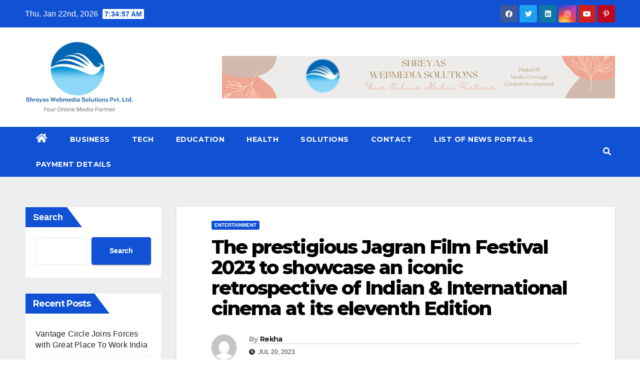

--- FILE ---
content_type: text/html; charset=UTF-8
request_url: https://pr.shreyaswebmediasolutions.com/entertainment/the-prestigious-jagran-film-festival-2023-to-showcase-an-iconic-retrospective-of-indian-international-cinema-at-its-eleventh-edition/
body_size: 18296
content:
<!DOCTYPE html>
<html dir="ltr" lang="en-US" prefix="og: https://ogp.me/ns#">
<head>
<meta charset="UTF-8">
<meta name="viewport" content="width=device-width, initial-scale=1">
<link rel="profile" href="https://gmpg.org/xfn/11">
<title>The prestigious Jagran Film Festival 2023 to showcase an iconic retrospective of Indian &amp; International cinema at its eleventh Edition | Shreyas Webmedia Solutions</title>

		<!-- All in One SEO 4.5.6 - aioseo.com -->
		<meta name="description" content="India: 20th July 2023: The much-awaited Jagran Film Festival (JFF) is all set to return with its eleventh edition, bringing together a captivating blend of Indian and international cinema retrospectives. Presented by Rajnigandha in association with the Government of Uttar Pradesh, this year&#039;s festival promises to be a grand celebration of the world of cinema." />
		<meta name="robots" content="max-image-preview:large" />
		<meta name="keywords" content="entertainment" />
		<link rel="canonical" href="https://pr.shreyaswebmediasolutions.com/entertainment/the-prestigious-jagran-film-festival-2023-to-showcase-an-iconic-retrospective-of-indian-international-cinema-at-its-eleventh-edition/" />
		<meta name="generator" content="All in One SEO (AIOSEO) 4.5.6" />
		<meta property="og:locale" content="en_US" />
		<meta property="og:site_name" content="Shreyas Webmedia Solutions | News Stories" />
		<meta property="og:type" content="article" />
		<meta property="og:title" content="The prestigious Jagran Film Festival 2023 to showcase an iconic retrospective of Indian &amp; International cinema at its eleventh Edition | Shreyas Webmedia Solutions" />
		<meta property="og:description" content="India: 20th July 2023: The much-awaited Jagran Film Festival (JFF) is all set to return with its eleventh edition, bringing together a captivating blend of Indian and international cinema retrospectives. Presented by Rajnigandha in association with the Government of Uttar Pradesh, this year&#039;s festival promises to be a grand celebration of the world of cinema." />
		<meta property="og:url" content="https://pr.shreyaswebmediasolutions.com/entertainment/the-prestigious-jagran-film-festival-2023-to-showcase-an-iconic-retrospective-of-indian-international-cinema-at-its-eleventh-edition/" />
		<meta property="og:image" content="https://pr.shreyaswebmediasolutions.com/wp-content/uploads/2024/02/cropped-company.png" />
		<meta property="og:image:secure_url" content="https://pr.shreyaswebmediasolutions.com/wp-content/uploads/2024/02/cropped-company.png" />
		<meta property="article:published_time" content="2023-07-20T05:05:51+00:00" />
		<meta property="article:modified_time" content="2023-07-20T05:05:51+00:00" />
		<meta name="twitter:card" content="summary" />
		<meta name="twitter:title" content="The prestigious Jagran Film Festival 2023 to showcase an iconic retrospective of Indian &amp; International cinema at its eleventh Edition | Shreyas Webmedia Solutions" />
		<meta name="twitter:description" content="India: 20th July 2023: The much-awaited Jagran Film Festival (JFF) is all set to return with its eleventh edition, bringing together a captivating blend of Indian and international cinema retrospectives. Presented by Rajnigandha in association with the Government of Uttar Pradesh, this year&#039;s festival promises to be a grand celebration of the world of cinema." />
		<meta name="twitter:image" content="https://pr.shreyaswebmediasolutions.com/wp-content/uploads/2024/02/cropped-company.png" />
		<script type="application/ld+json" class="aioseo-schema">
			{"@context":"https:\/\/schema.org","@graph":[{"@type":"BlogPosting","@id":"https:\/\/pr.shreyaswebmediasolutions.com\/entertainment\/the-prestigious-jagran-film-festival-2023-to-showcase-an-iconic-retrospective-of-indian-international-cinema-at-its-eleventh-edition\/#blogposting","name":"The prestigious Jagran Film Festival 2023 to showcase an iconic retrospective of Indian & International cinema at its eleventh Edition | Shreyas Webmedia Solutions","headline":"The prestigious Jagran Film Festival 2023 to showcase an iconic retrospective of Indian &#038; International cinema at its eleventh Edition","author":{"@id":"https:\/\/pr.shreyaswebmediasolutions.com\/author\/rekha\/#author"},"publisher":{"@id":"https:\/\/pr.shreyaswebmediasolutions.com\/#organization"},"image":{"@type":"ImageObject","url":"https:\/\/onlinemediacafe.com\/wp-content\/uploads\/2023\/07\/the-signature.jpg","@id":"https:\/\/pr.shreyaswebmediasolutions.com\/entertainment\/the-prestigious-jagran-film-festival-2023-to-showcase-an-iconic-retrospective-of-indian-international-cinema-at-its-eleventh-edition\/#articleImage"},"datePublished":"2023-07-20T05:05:51+00:00","dateModified":"2023-07-20T05:05:51+00:00","inLanguage":"en-US","mainEntityOfPage":{"@id":"https:\/\/pr.shreyaswebmediasolutions.com\/entertainment\/the-prestigious-jagran-film-festival-2023-to-showcase-an-iconic-retrospective-of-indian-international-cinema-at-its-eleventh-edition\/#webpage"},"isPartOf":{"@id":"https:\/\/pr.shreyaswebmediasolutions.com\/entertainment\/the-prestigious-jagran-film-festival-2023-to-showcase-an-iconic-retrospective-of-indian-international-cinema-at-its-eleventh-edition\/#webpage"},"articleSection":"Entertainment"},{"@type":"BreadcrumbList","@id":"https:\/\/pr.shreyaswebmediasolutions.com\/entertainment\/the-prestigious-jagran-film-festival-2023-to-showcase-an-iconic-retrospective-of-indian-international-cinema-at-its-eleventh-edition\/#breadcrumblist","itemListElement":[{"@type":"ListItem","@id":"https:\/\/pr.shreyaswebmediasolutions.com\/#listItem","position":1,"name":"Home","item":"https:\/\/pr.shreyaswebmediasolutions.com\/","nextItem":"https:\/\/pr.shreyaswebmediasolutions.com\/category\/entertainment\/#listItem"},{"@type":"ListItem","@id":"https:\/\/pr.shreyaswebmediasolutions.com\/category\/entertainment\/#listItem","position":2,"name":"Entertainment","item":"https:\/\/pr.shreyaswebmediasolutions.com\/category\/entertainment\/","nextItem":"https:\/\/pr.shreyaswebmediasolutions.com\/entertainment\/the-prestigious-jagran-film-festival-2023-to-showcase-an-iconic-retrospective-of-indian-international-cinema-at-its-eleventh-edition\/#listItem","previousItem":"https:\/\/pr.shreyaswebmediasolutions.com\/#listItem"},{"@type":"ListItem","@id":"https:\/\/pr.shreyaswebmediasolutions.com\/entertainment\/the-prestigious-jagran-film-festival-2023-to-showcase-an-iconic-retrospective-of-indian-international-cinema-at-its-eleventh-edition\/#listItem","position":3,"name":"The prestigious Jagran Film Festival 2023 to showcase an iconic retrospective of Indian & International cinema at its eleventh Edition","previousItem":"https:\/\/pr.shreyaswebmediasolutions.com\/category\/entertainment\/#listItem"}]},{"@type":"Organization","@id":"https:\/\/pr.shreyaswebmediasolutions.com\/#organization","name":"Shreyas Webmedia Solutions","url":"https:\/\/pr.shreyaswebmediasolutions.com\/","logo":{"@type":"ImageObject","url":"https:\/\/pr.shreyaswebmediasolutions.com\/wp-content\/uploads\/2022\/05\/transparent-1.png","@id":"https:\/\/pr.shreyaswebmediasolutions.com\/entertainment\/the-prestigious-jagran-film-festival-2023-to-showcase-an-iconic-retrospective-of-indian-international-cinema-at-its-eleventh-edition\/#organizationLogo","width":200,"height":200,"caption":"Shreyas Webmedia Solutions"},"image":{"@id":"https:\/\/pr.shreyaswebmediasolutions.com\/#organizationLogo"},"contactPoint":{"@type":"ContactPoint","telephone":"+919938772605","contactType":"Reach us"}},{"@type":"Person","@id":"https:\/\/pr.shreyaswebmediasolutions.com\/author\/rekha\/#author","url":"https:\/\/pr.shreyaswebmediasolutions.com\/author\/rekha\/","name":"Rekha","image":{"@type":"ImageObject","@id":"https:\/\/pr.shreyaswebmediasolutions.com\/entertainment\/the-prestigious-jagran-film-festival-2023-to-showcase-an-iconic-retrospective-of-indian-international-cinema-at-its-eleventh-edition\/#authorImage","url":"https:\/\/secure.gravatar.com\/avatar\/6d58652ebb3c7c6ea97710d64e2a4d11?s=96&d=mm&r=g","width":96,"height":96,"caption":"Rekha"}},{"@type":"WebPage","@id":"https:\/\/pr.shreyaswebmediasolutions.com\/entertainment\/the-prestigious-jagran-film-festival-2023-to-showcase-an-iconic-retrospective-of-indian-international-cinema-at-its-eleventh-edition\/#webpage","url":"https:\/\/pr.shreyaswebmediasolutions.com\/entertainment\/the-prestigious-jagran-film-festival-2023-to-showcase-an-iconic-retrospective-of-indian-international-cinema-at-its-eleventh-edition\/","name":"The prestigious Jagran Film Festival 2023 to showcase an iconic retrospective of Indian & International cinema at its eleventh Edition | Shreyas Webmedia Solutions","description":"India: 20th July 2023: The much-awaited Jagran Film Festival (JFF) is all set to return with its eleventh edition, bringing together a captivating blend of Indian and international cinema retrospectives. Presented by Rajnigandha in association with the Government of Uttar Pradesh, this year's festival promises to be a grand celebration of the world of cinema.","inLanguage":"en-US","isPartOf":{"@id":"https:\/\/pr.shreyaswebmediasolutions.com\/#website"},"breadcrumb":{"@id":"https:\/\/pr.shreyaswebmediasolutions.com\/entertainment\/the-prestigious-jagran-film-festival-2023-to-showcase-an-iconic-retrospective-of-indian-international-cinema-at-its-eleventh-edition\/#breadcrumblist"},"author":{"@id":"https:\/\/pr.shreyaswebmediasolutions.com\/author\/rekha\/#author"},"creator":{"@id":"https:\/\/pr.shreyaswebmediasolutions.com\/author\/rekha\/#author"},"datePublished":"2023-07-20T05:05:51+00:00","dateModified":"2023-07-20T05:05:51+00:00"},{"@type":"WebSite","@id":"https:\/\/pr.shreyaswebmediasolutions.com\/#website","url":"https:\/\/pr.shreyaswebmediasolutions.com\/","name":"Shreyas Webmedia Solutions","description":"News Stories","inLanguage":"en-US","publisher":{"@id":"https:\/\/pr.shreyaswebmediasolutions.com\/#organization"}}]}
		</script>
		<!-- All in One SEO -->

<link rel='dns-prefetch' href='//www.googletagmanager.com' />
<link rel='dns-prefetch' href='//fonts.googleapis.com' />
<link rel='dns-prefetch' href='//s.w.org' />
<link rel='dns-prefetch' href='//pagead2.googlesyndication.com' />
<link rel="alternate" type="application/rss+xml" title="Shreyas Webmedia Solutions &raquo; Feed" href="https://pr.shreyaswebmediasolutions.com/feed/" />
<link rel="alternate" type="application/rss+xml" title="Shreyas Webmedia Solutions &raquo; Comments Feed" href="https://pr.shreyaswebmediasolutions.com/comments/feed/" />
<link rel="alternate" type="application/rss+xml" title="Shreyas Webmedia Solutions &raquo; The prestigious Jagran Film Festival 2023 to showcase an iconic retrospective of Indian &#038; International cinema at its eleventh Edition Comments Feed" href="https://pr.shreyaswebmediasolutions.com/entertainment/the-prestigious-jagran-film-festival-2023-to-showcase-an-iconic-retrospective-of-indian-international-cinema-at-its-eleventh-edition/feed/" />
		<!-- This site uses the Google Analytics by MonsterInsights plugin v8.23.1 - Using Analytics tracking - https://www.monsterinsights.com/ -->
		<!-- Note: MonsterInsights is not currently configured on this site. The site owner needs to authenticate with Google Analytics in the MonsterInsights settings panel. -->
					<!-- No tracking code set -->
				<!-- / Google Analytics by MonsterInsights -->
		<script type="text/javascript">
window._wpemojiSettings = {"baseUrl":"https:\/\/s.w.org\/images\/core\/emoji\/13.1.0\/72x72\/","ext":".png","svgUrl":"https:\/\/s.w.org\/images\/core\/emoji\/13.1.0\/svg\/","svgExt":".svg","source":{"concatemoji":"https:\/\/pr.shreyaswebmediasolutions.com\/wp-includes\/js\/wp-emoji-release.min.js?ver=5.9.12"}};
/*! This file is auto-generated */
!function(e,a,t){var n,r,o,i=a.createElement("canvas"),p=i.getContext&&i.getContext("2d");function s(e,t){var a=String.fromCharCode;p.clearRect(0,0,i.width,i.height),p.fillText(a.apply(this,e),0,0);e=i.toDataURL();return p.clearRect(0,0,i.width,i.height),p.fillText(a.apply(this,t),0,0),e===i.toDataURL()}function c(e){var t=a.createElement("script");t.src=e,t.defer=t.type="text/javascript",a.getElementsByTagName("head")[0].appendChild(t)}for(o=Array("flag","emoji"),t.supports={everything:!0,everythingExceptFlag:!0},r=0;r<o.length;r++)t.supports[o[r]]=function(e){if(!p||!p.fillText)return!1;switch(p.textBaseline="top",p.font="600 32px Arial",e){case"flag":return s([127987,65039,8205,9895,65039],[127987,65039,8203,9895,65039])?!1:!s([55356,56826,55356,56819],[55356,56826,8203,55356,56819])&&!s([55356,57332,56128,56423,56128,56418,56128,56421,56128,56430,56128,56423,56128,56447],[55356,57332,8203,56128,56423,8203,56128,56418,8203,56128,56421,8203,56128,56430,8203,56128,56423,8203,56128,56447]);case"emoji":return!s([10084,65039,8205,55357,56613],[10084,65039,8203,55357,56613])}return!1}(o[r]),t.supports.everything=t.supports.everything&&t.supports[o[r]],"flag"!==o[r]&&(t.supports.everythingExceptFlag=t.supports.everythingExceptFlag&&t.supports[o[r]]);t.supports.everythingExceptFlag=t.supports.everythingExceptFlag&&!t.supports.flag,t.DOMReady=!1,t.readyCallback=function(){t.DOMReady=!0},t.supports.everything||(n=function(){t.readyCallback()},a.addEventListener?(a.addEventListener("DOMContentLoaded",n,!1),e.addEventListener("load",n,!1)):(e.attachEvent("onload",n),a.attachEvent("onreadystatechange",function(){"complete"===a.readyState&&t.readyCallback()})),(n=t.source||{}).concatemoji?c(n.concatemoji):n.wpemoji&&n.twemoji&&(c(n.twemoji),c(n.wpemoji)))}(window,document,window._wpemojiSettings);
</script>
<style type="text/css">
img.wp-smiley,
img.emoji {
	display: inline !important;
	border: none !important;
	box-shadow: none !important;
	height: 1em !important;
	width: 1em !important;
	margin: 0 0.07em !important;
	vertical-align: -0.1em !important;
	background: none !important;
	padding: 0 !important;
}
</style>
	<link rel='stylesheet' id='litespeed-cache-dummy-css'  href='https://pr.shreyaswebmediasolutions.com/wp-content/plugins/litespeed-cache/assets/css/litespeed-dummy.css?ver=5.9.12' type='text/css' media='all' />
<link rel='stylesheet' id='wp-block-library-css'  href='https://pr.shreyaswebmediasolutions.com/wp-includes/css/dist/block-library/style.min.css?ver=5.9.12' type='text/css' media='all' />
<style id='global-styles-inline-css' type='text/css'>
body{--wp--preset--color--black: #000000;--wp--preset--color--cyan-bluish-gray: #abb8c3;--wp--preset--color--white: #ffffff;--wp--preset--color--pale-pink: #f78da7;--wp--preset--color--vivid-red: #cf2e2e;--wp--preset--color--luminous-vivid-orange: #ff6900;--wp--preset--color--luminous-vivid-amber: #fcb900;--wp--preset--color--light-green-cyan: #7bdcb5;--wp--preset--color--vivid-green-cyan: #00d084;--wp--preset--color--pale-cyan-blue: #8ed1fc;--wp--preset--color--vivid-cyan-blue: #0693e3;--wp--preset--color--vivid-purple: #9b51e0;--wp--preset--gradient--vivid-cyan-blue-to-vivid-purple: linear-gradient(135deg,rgba(6,147,227,1) 0%,rgb(155,81,224) 100%);--wp--preset--gradient--light-green-cyan-to-vivid-green-cyan: linear-gradient(135deg,rgb(122,220,180) 0%,rgb(0,208,130) 100%);--wp--preset--gradient--luminous-vivid-amber-to-luminous-vivid-orange: linear-gradient(135deg,rgba(252,185,0,1) 0%,rgba(255,105,0,1) 100%);--wp--preset--gradient--luminous-vivid-orange-to-vivid-red: linear-gradient(135deg,rgba(255,105,0,1) 0%,rgb(207,46,46) 100%);--wp--preset--gradient--very-light-gray-to-cyan-bluish-gray: linear-gradient(135deg,rgb(238,238,238) 0%,rgb(169,184,195) 100%);--wp--preset--gradient--cool-to-warm-spectrum: linear-gradient(135deg,rgb(74,234,220) 0%,rgb(151,120,209) 20%,rgb(207,42,186) 40%,rgb(238,44,130) 60%,rgb(251,105,98) 80%,rgb(254,248,76) 100%);--wp--preset--gradient--blush-light-purple: linear-gradient(135deg,rgb(255,206,236) 0%,rgb(152,150,240) 100%);--wp--preset--gradient--blush-bordeaux: linear-gradient(135deg,rgb(254,205,165) 0%,rgb(254,45,45) 50%,rgb(107,0,62) 100%);--wp--preset--gradient--luminous-dusk: linear-gradient(135deg,rgb(255,203,112) 0%,rgb(199,81,192) 50%,rgb(65,88,208) 100%);--wp--preset--gradient--pale-ocean: linear-gradient(135deg,rgb(255,245,203) 0%,rgb(182,227,212) 50%,rgb(51,167,181) 100%);--wp--preset--gradient--electric-grass: linear-gradient(135deg,rgb(202,248,128) 0%,rgb(113,206,126) 100%);--wp--preset--gradient--midnight: linear-gradient(135deg,rgb(2,3,129) 0%,rgb(40,116,252) 100%);--wp--preset--duotone--dark-grayscale: url('#wp-duotone-dark-grayscale');--wp--preset--duotone--grayscale: url('#wp-duotone-grayscale');--wp--preset--duotone--purple-yellow: url('#wp-duotone-purple-yellow');--wp--preset--duotone--blue-red: url('#wp-duotone-blue-red');--wp--preset--duotone--midnight: url('#wp-duotone-midnight');--wp--preset--duotone--magenta-yellow: url('#wp-duotone-magenta-yellow');--wp--preset--duotone--purple-green: url('#wp-duotone-purple-green');--wp--preset--duotone--blue-orange: url('#wp-duotone-blue-orange');--wp--preset--font-size--small: 13px;--wp--preset--font-size--medium: 20px;--wp--preset--font-size--large: 36px;--wp--preset--font-size--x-large: 42px;}.has-black-color{color: var(--wp--preset--color--black) !important;}.has-cyan-bluish-gray-color{color: var(--wp--preset--color--cyan-bluish-gray) !important;}.has-white-color{color: var(--wp--preset--color--white) !important;}.has-pale-pink-color{color: var(--wp--preset--color--pale-pink) !important;}.has-vivid-red-color{color: var(--wp--preset--color--vivid-red) !important;}.has-luminous-vivid-orange-color{color: var(--wp--preset--color--luminous-vivid-orange) !important;}.has-luminous-vivid-amber-color{color: var(--wp--preset--color--luminous-vivid-amber) !important;}.has-light-green-cyan-color{color: var(--wp--preset--color--light-green-cyan) !important;}.has-vivid-green-cyan-color{color: var(--wp--preset--color--vivid-green-cyan) !important;}.has-pale-cyan-blue-color{color: var(--wp--preset--color--pale-cyan-blue) !important;}.has-vivid-cyan-blue-color{color: var(--wp--preset--color--vivid-cyan-blue) !important;}.has-vivid-purple-color{color: var(--wp--preset--color--vivid-purple) !important;}.has-black-background-color{background-color: var(--wp--preset--color--black) !important;}.has-cyan-bluish-gray-background-color{background-color: var(--wp--preset--color--cyan-bluish-gray) !important;}.has-white-background-color{background-color: var(--wp--preset--color--white) !important;}.has-pale-pink-background-color{background-color: var(--wp--preset--color--pale-pink) !important;}.has-vivid-red-background-color{background-color: var(--wp--preset--color--vivid-red) !important;}.has-luminous-vivid-orange-background-color{background-color: var(--wp--preset--color--luminous-vivid-orange) !important;}.has-luminous-vivid-amber-background-color{background-color: var(--wp--preset--color--luminous-vivid-amber) !important;}.has-light-green-cyan-background-color{background-color: var(--wp--preset--color--light-green-cyan) !important;}.has-vivid-green-cyan-background-color{background-color: var(--wp--preset--color--vivid-green-cyan) !important;}.has-pale-cyan-blue-background-color{background-color: var(--wp--preset--color--pale-cyan-blue) !important;}.has-vivid-cyan-blue-background-color{background-color: var(--wp--preset--color--vivid-cyan-blue) !important;}.has-vivid-purple-background-color{background-color: var(--wp--preset--color--vivid-purple) !important;}.has-black-border-color{border-color: var(--wp--preset--color--black) !important;}.has-cyan-bluish-gray-border-color{border-color: var(--wp--preset--color--cyan-bluish-gray) !important;}.has-white-border-color{border-color: var(--wp--preset--color--white) !important;}.has-pale-pink-border-color{border-color: var(--wp--preset--color--pale-pink) !important;}.has-vivid-red-border-color{border-color: var(--wp--preset--color--vivid-red) !important;}.has-luminous-vivid-orange-border-color{border-color: var(--wp--preset--color--luminous-vivid-orange) !important;}.has-luminous-vivid-amber-border-color{border-color: var(--wp--preset--color--luminous-vivid-amber) !important;}.has-light-green-cyan-border-color{border-color: var(--wp--preset--color--light-green-cyan) !important;}.has-vivid-green-cyan-border-color{border-color: var(--wp--preset--color--vivid-green-cyan) !important;}.has-pale-cyan-blue-border-color{border-color: var(--wp--preset--color--pale-cyan-blue) !important;}.has-vivid-cyan-blue-border-color{border-color: var(--wp--preset--color--vivid-cyan-blue) !important;}.has-vivid-purple-border-color{border-color: var(--wp--preset--color--vivid-purple) !important;}.has-vivid-cyan-blue-to-vivid-purple-gradient-background{background: var(--wp--preset--gradient--vivid-cyan-blue-to-vivid-purple) !important;}.has-light-green-cyan-to-vivid-green-cyan-gradient-background{background: var(--wp--preset--gradient--light-green-cyan-to-vivid-green-cyan) !important;}.has-luminous-vivid-amber-to-luminous-vivid-orange-gradient-background{background: var(--wp--preset--gradient--luminous-vivid-amber-to-luminous-vivid-orange) !important;}.has-luminous-vivid-orange-to-vivid-red-gradient-background{background: var(--wp--preset--gradient--luminous-vivid-orange-to-vivid-red) !important;}.has-very-light-gray-to-cyan-bluish-gray-gradient-background{background: var(--wp--preset--gradient--very-light-gray-to-cyan-bluish-gray) !important;}.has-cool-to-warm-spectrum-gradient-background{background: var(--wp--preset--gradient--cool-to-warm-spectrum) !important;}.has-blush-light-purple-gradient-background{background: var(--wp--preset--gradient--blush-light-purple) !important;}.has-blush-bordeaux-gradient-background{background: var(--wp--preset--gradient--blush-bordeaux) !important;}.has-luminous-dusk-gradient-background{background: var(--wp--preset--gradient--luminous-dusk) !important;}.has-pale-ocean-gradient-background{background: var(--wp--preset--gradient--pale-ocean) !important;}.has-electric-grass-gradient-background{background: var(--wp--preset--gradient--electric-grass) !important;}.has-midnight-gradient-background{background: var(--wp--preset--gradient--midnight) !important;}.has-small-font-size{font-size: var(--wp--preset--font-size--small) !important;}.has-medium-font-size{font-size: var(--wp--preset--font-size--medium) !important;}.has-large-font-size{font-size: var(--wp--preset--font-size--large) !important;}.has-x-large-font-size{font-size: var(--wp--preset--font-size--x-large) !important;}
</style>
<link rel='stylesheet' id='newsup-fonts-css'  href='//fonts.googleapis.com/css?family=Montserrat%3A400%2C500%2C700%2C800%7CWork%2BSans%3A300%2C400%2C500%2C600%2C700%2C800%2C900%26display%3Dswap&#038;subset=latin%2Clatin-ext' type='text/css' media='all' />
<link rel='stylesheet' id='bootstrap-css'  href='https://pr.shreyaswebmediasolutions.com/wp-content/themes/newsup/css/bootstrap.css?ver=5.9.12' type='text/css' media='all' />
<link rel='stylesheet' id='newsup-style-css'  href='https://pr.shreyaswebmediasolutions.com/wp-content/themes/news-click/style.css?ver=5.9.12' type='text/css' media='all' />
<link rel='stylesheet' id='font-awesome-5-all-css'  href='https://pr.shreyaswebmediasolutions.com/wp-content/themes/newsup/css/font-awesome/css/all.min.css?ver=5.9.12' type='text/css' media='all' />
<link rel='stylesheet' id='font-awesome-4-shim-css'  href='https://pr.shreyaswebmediasolutions.com/wp-content/themes/newsup/css/font-awesome/css/v4-shims.min.css?ver=5.9.12' type='text/css' media='all' />
<link rel='stylesheet' id='owl-carousel-css'  href='https://pr.shreyaswebmediasolutions.com/wp-content/themes/newsup/css/owl.carousel.css?ver=5.9.12' type='text/css' media='all' />
<link rel='stylesheet' id='smartmenus-css'  href='https://pr.shreyaswebmediasolutions.com/wp-content/themes/newsup/css/jquery.smartmenus.bootstrap.css?ver=5.9.12' type='text/css' media='all' />
<link rel='stylesheet' id='newsup-style-parent-css'  href='https://pr.shreyaswebmediasolutions.com/wp-content/themes/newsup/style.css?ver=5.9.12' type='text/css' media='all' />
<link rel='stylesheet' id='newsclick-style-css'  href='https://pr.shreyaswebmediasolutions.com/wp-content/themes/news-click/style.css?ver=1.0' type='text/css' media='all' />
<link rel='stylesheet' id='newsclick-default-css-css'  href='https://pr.shreyaswebmediasolutions.com/wp-content/themes/news-click/css/colors/default.css?ver=5.9.12' type='text/css' media='all' />
<script type='text/javascript' src='https://pr.shreyaswebmediasolutions.com/wp-includes/js/jquery/jquery.min.js?ver=3.6.0' id='jquery-core-js'></script>
<script type='text/javascript' src='https://pr.shreyaswebmediasolutions.com/wp-includes/js/jquery/jquery-migrate.min.js?ver=3.3.2' id='jquery-migrate-js'></script>
<script type='text/javascript' src='https://pr.shreyaswebmediasolutions.com/wp-content/themes/newsup/js/navigation.js?ver=5.9.12' id='newsup-navigation-js'></script>
<script type='text/javascript' src='https://pr.shreyaswebmediasolutions.com/wp-content/themes/newsup/js/bootstrap.js?ver=5.9.12' id='bootstrap-js'></script>
<script type='text/javascript' src='https://pr.shreyaswebmediasolutions.com/wp-content/themes/newsup/js/owl.carousel.min.js?ver=5.9.12' id='owl-carousel-min-js'></script>
<script type='text/javascript' src='https://pr.shreyaswebmediasolutions.com/wp-content/themes/newsup/js/jquery.smartmenus.js?ver=5.9.12' id='smartmenus-js-js'></script>
<script type='text/javascript' src='https://pr.shreyaswebmediasolutions.com/wp-content/themes/newsup/js/jquery.smartmenus.bootstrap.js?ver=5.9.12' id='bootstrap-smartmenus-js-js'></script>
<script type='text/javascript' src='https://pr.shreyaswebmediasolutions.com/wp-content/themes/newsup/js/jquery.marquee.js?ver=5.9.12' id='newsup-marquee-js-js'></script>
<script type='text/javascript' src='https://pr.shreyaswebmediasolutions.com/wp-content/themes/newsup/js/main.js?ver=5.9.12' id='newsup-main-js-js'></script>

<!-- Google Analytics snippet added by Site Kit -->
<script type='text/javascript' src='https://www.googletagmanager.com/gtag/js?id=G-6E4RDVKNZ5' id='google_gtagjs-js' async></script>
<script type='text/javascript' id='google_gtagjs-js-after'>
window.dataLayer = window.dataLayer || [];function gtag(){dataLayer.push(arguments);}
gtag('set', 'linker', {"domains":["pr.shreyaswebmediasolutions.com"]} );
gtag("js", new Date());
gtag("set", "developer_id.dZTNiMT", true);
gtag("config", "G-6E4RDVKNZ5");
</script>

<!-- End Google Analytics snippet added by Site Kit -->
<link rel="https://api.w.org/" href="https://pr.shreyaswebmediasolutions.com/wp-json/" /><link rel="alternate" type="application/json" href="https://pr.shreyaswebmediasolutions.com/wp-json/wp/v2/posts/27969" /><link rel="EditURI" type="application/rsd+xml" title="RSD" href="https://pr.shreyaswebmediasolutions.com/xmlrpc.php?rsd" />
<link rel="wlwmanifest" type="application/wlwmanifest+xml" href="https://pr.shreyaswebmediasolutions.com/wp-includes/wlwmanifest.xml" /> 
<meta name="generator" content="WordPress 5.9.12" />
<link rel='shortlink' href='https://pr.shreyaswebmediasolutions.com/?p=27969' />
<link rel="alternate" type="application/json+oembed" href="https://pr.shreyaswebmediasolutions.com/wp-json/oembed/1.0/embed?url=https%3A%2F%2Fpr.shreyaswebmediasolutions.com%2Fentertainment%2Fthe-prestigious-jagran-film-festival-2023-to-showcase-an-iconic-retrospective-of-indian-international-cinema-at-its-eleventh-edition%2F" />
<link rel="alternate" type="text/xml+oembed" href="https://pr.shreyaswebmediasolutions.com/wp-json/oembed/1.0/embed?url=https%3A%2F%2Fpr.shreyaswebmediasolutions.com%2Fentertainment%2Fthe-prestigious-jagran-film-festival-2023-to-showcase-an-iconic-retrospective-of-indian-international-cinema-at-its-eleventh-edition%2F&#038;format=xml" />
<meta name="generator" content="Site Kit by Google 1.119.0" /><link rel="pingback" href="https://pr.shreyaswebmediasolutions.com/xmlrpc.php"><style type="text/css" id="custom-background-css">
    .wrapper { background-color: #eee; }
</style>

<!-- Google AdSense meta tags added by Site Kit -->
<meta name="google-adsense-platform-account" content="ca-host-pub-2644536267352236">
<meta name="google-adsense-platform-domain" content="sitekit.withgoogle.com">
<!-- End Google AdSense meta tags added by Site Kit -->
    <style type="text/css">
            .site-title,
        .site-description {
            position: absolute;
            clip: rect(1px, 1px, 1px, 1px);
        }
        </style>
    
<!-- Google AdSense snippet added by Site Kit -->
<script async="async" src="https://pagead2.googlesyndication.com/pagead/js/adsbygoogle.js?client=ca-pub-0968983004626682&amp;host=ca-host-pub-2644536267352236" crossorigin="anonymous" type="text/javascript"></script>

<!-- End Google AdSense snippet added by Site Kit -->
<style id="wpforms-css-vars-root">
				:root {
					--wpforms-field-border-radius: 3px;
--wpforms-field-background-color: #ffffff;
--wpforms-field-border-color: rgba( 0, 0, 0, 0.25 );
--wpforms-field-text-color: rgba( 0, 0, 0, 0.7 );
--wpforms-label-color: rgba( 0, 0, 0, 0.85 );
--wpforms-label-sublabel-color: rgba( 0, 0, 0, 0.55 );
--wpforms-label-error-color: #d63637;
--wpforms-button-border-radius: 3px;
--wpforms-button-background-color: #066aab;
--wpforms-button-text-color: #ffffff;
--wpforms-field-size-input-height: 43px;
--wpforms-field-size-input-spacing: 15px;
--wpforms-field-size-font-size: 16px;
--wpforms-field-size-line-height: 19px;
--wpforms-field-size-padding-h: 14px;
--wpforms-field-size-checkbox-size: 16px;
--wpforms-field-size-sublabel-spacing: 5px;
--wpforms-field-size-icon-size: 1;
--wpforms-label-size-font-size: 16px;
--wpforms-label-size-line-height: 19px;
--wpforms-label-size-sublabel-font-size: 14px;
--wpforms-label-size-sublabel-line-height: 17px;
--wpforms-button-size-font-size: 17px;
--wpforms-button-size-height: 41px;
--wpforms-button-size-padding-h: 15px;
--wpforms-button-size-margin-top: 10px;

				}
			</style>	<meta name="google-site-verification" content="IFtw4VhCYCBevvUDRwCbJ18EzW1g7TsD6gWQG_lwRCU" />
</head>
<body class="post-template-default single single-post postid-27969 single-format-standard wp-custom-logo wp-embed-responsive  ta-hide-date-author-in-list" >
<svg xmlns="http://www.w3.org/2000/svg" viewBox="0 0 0 0" width="0" height="0" focusable="false" role="none" style="visibility: hidden; position: absolute; left: -9999px; overflow: hidden;" ><defs><filter id="wp-duotone-dark-grayscale"><feColorMatrix color-interpolation-filters="sRGB" type="matrix" values=" .299 .587 .114 0 0 .299 .587 .114 0 0 .299 .587 .114 0 0 .299 .587 .114 0 0 " /><feComponentTransfer color-interpolation-filters="sRGB" ><feFuncR type="table" tableValues="0 0.49803921568627" /><feFuncG type="table" tableValues="0 0.49803921568627" /><feFuncB type="table" tableValues="0 0.49803921568627" /><feFuncA type="table" tableValues="1 1" /></feComponentTransfer><feComposite in2="SourceGraphic" operator="in" /></filter></defs></svg><svg xmlns="http://www.w3.org/2000/svg" viewBox="0 0 0 0" width="0" height="0" focusable="false" role="none" style="visibility: hidden; position: absolute; left: -9999px; overflow: hidden;" ><defs><filter id="wp-duotone-grayscale"><feColorMatrix color-interpolation-filters="sRGB" type="matrix" values=" .299 .587 .114 0 0 .299 .587 .114 0 0 .299 .587 .114 0 0 .299 .587 .114 0 0 " /><feComponentTransfer color-interpolation-filters="sRGB" ><feFuncR type="table" tableValues="0 1" /><feFuncG type="table" tableValues="0 1" /><feFuncB type="table" tableValues="0 1" /><feFuncA type="table" tableValues="1 1" /></feComponentTransfer><feComposite in2="SourceGraphic" operator="in" /></filter></defs></svg><svg xmlns="http://www.w3.org/2000/svg" viewBox="0 0 0 0" width="0" height="0" focusable="false" role="none" style="visibility: hidden; position: absolute; left: -9999px; overflow: hidden;" ><defs><filter id="wp-duotone-purple-yellow"><feColorMatrix color-interpolation-filters="sRGB" type="matrix" values=" .299 .587 .114 0 0 .299 .587 .114 0 0 .299 .587 .114 0 0 .299 .587 .114 0 0 " /><feComponentTransfer color-interpolation-filters="sRGB" ><feFuncR type="table" tableValues="0.54901960784314 0.98823529411765" /><feFuncG type="table" tableValues="0 1" /><feFuncB type="table" tableValues="0.71764705882353 0.25490196078431" /><feFuncA type="table" tableValues="1 1" /></feComponentTransfer><feComposite in2="SourceGraphic" operator="in" /></filter></defs></svg><svg xmlns="http://www.w3.org/2000/svg" viewBox="0 0 0 0" width="0" height="0" focusable="false" role="none" style="visibility: hidden; position: absolute; left: -9999px; overflow: hidden;" ><defs><filter id="wp-duotone-blue-red"><feColorMatrix color-interpolation-filters="sRGB" type="matrix" values=" .299 .587 .114 0 0 .299 .587 .114 0 0 .299 .587 .114 0 0 .299 .587 .114 0 0 " /><feComponentTransfer color-interpolation-filters="sRGB" ><feFuncR type="table" tableValues="0 1" /><feFuncG type="table" tableValues="0 0.27843137254902" /><feFuncB type="table" tableValues="0.5921568627451 0.27843137254902" /><feFuncA type="table" tableValues="1 1" /></feComponentTransfer><feComposite in2="SourceGraphic" operator="in" /></filter></defs></svg><svg xmlns="http://www.w3.org/2000/svg" viewBox="0 0 0 0" width="0" height="0" focusable="false" role="none" style="visibility: hidden; position: absolute; left: -9999px; overflow: hidden;" ><defs><filter id="wp-duotone-midnight"><feColorMatrix color-interpolation-filters="sRGB" type="matrix" values=" .299 .587 .114 0 0 .299 .587 .114 0 0 .299 .587 .114 0 0 .299 .587 .114 0 0 " /><feComponentTransfer color-interpolation-filters="sRGB" ><feFuncR type="table" tableValues="0 0" /><feFuncG type="table" tableValues="0 0.64705882352941" /><feFuncB type="table" tableValues="0 1" /><feFuncA type="table" tableValues="1 1" /></feComponentTransfer><feComposite in2="SourceGraphic" operator="in" /></filter></defs></svg><svg xmlns="http://www.w3.org/2000/svg" viewBox="0 0 0 0" width="0" height="0" focusable="false" role="none" style="visibility: hidden; position: absolute; left: -9999px; overflow: hidden;" ><defs><filter id="wp-duotone-magenta-yellow"><feColorMatrix color-interpolation-filters="sRGB" type="matrix" values=" .299 .587 .114 0 0 .299 .587 .114 0 0 .299 .587 .114 0 0 .299 .587 .114 0 0 " /><feComponentTransfer color-interpolation-filters="sRGB" ><feFuncR type="table" tableValues="0.78039215686275 1" /><feFuncG type="table" tableValues="0 0.94901960784314" /><feFuncB type="table" tableValues="0.35294117647059 0.47058823529412" /><feFuncA type="table" tableValues="1 1" /></feComponentTransfer><feComposite in2="SourceGraphic" operator="in" /></filter></defs></svg><svg xmlns="http://www.w3.org/2000/svg" viewBox="0 0 0 0" width="0" height="0" focusable="false" role="none" style="visibility: hidden; position: absolute; left: -9999px; overflow: hidden;" ><defs><filter id="wp-duotone-purple-green"><feColorMatrix color-interpolation-filters="sRGB" type="matrix" values=" .299 .587 .114 0 0 .299 .587 .114 0 0 .299 .587 .114 0 0 .299 .587 .114 0 0 " /><feComponentTransfer color-interpolation-filters="sRGB" ><feFuncR type="table" tableValues="0.65098039215686 0.40392156862745" /><feFuncG type="table" tableValues="0 1" /><feFuncB type="table" tableValues="0.44705882352941 0.4" /><feFuncA type="table" tableValues="1 1" /></feComponentTransfer><feComposite in2="SourceGraphic" operator="in" /></filter></defs></svg><svg xmlns="http://www.w3.org/2000/svg" viewBox="0 0 0 0" width="0" height="0" focusable="false" role="none" style="visibility: hidden; position: absolute; left: -9999px; overflow: hidden;" ><defs><filter id="wp-duotone-blue-orange"><feColorMatrix color-interpolation-filters="sRGB" type="matrix" values=" .299 .587 .114 0 0 .299 .587 .114 0 0 .299 .587 .114 0 0 .299 .587 .114 0 0 " /><feComponentTransfer color-interpolation-filters="sRGB" ><feFuncR type="table" tableValues="0.098039215686275 1" /><feFuncG type="table" tableValues="0 0.66274509803922" /><feFuncB type="table" tableValues="0.84705882352941 0.41960784313725" /><feFuncA type="table" tableValues="1 1" /></feComponentTransfer><feComposite in2="SourceGraphic" operator="in" /></filter></defs></svg><div id="page" class="site">
<a class="skip-link screen-reader-text" href="#content">
Skip to content</a>
    <div class="wrapper" id="custom-background-css">
        <header class="mg-headwidget">
            <!--==================== TOP BAR ====================-->

            <div class="mg-head-detail hidden-xs">
    <div class="container-fluid">
        <div class="row">
                        <div class="col-md-6 col-xs-12">
                <ul class="info-left">
                            <li>Thu. Jan 22nd, 2026             <span  id="time" class="time"></span>
                    </li>
                    </ul>

                           </div>


                        <div class="col-md-6 col-xs-12">
                <ul class="mg-social info-right">
                    
                                            <a  target="_blank" href="https://www.facebook.com/Shreyas-Webmedia-Solutions-105689575392283">
                      <li><span class="icon-soci facebook"><i class="fab fa-facebook"></i></span> </li></a>
                                                                  <a target="_blank" href="https://twitter.com/ShreyasWebmedia">
                      <li><span class="icon-soci twitter"><i class="fab fa-twitter"></i></span></li></a>
                                                                  <a target="_blank"  href="https://www.linkedin.com/company/shreyas-webmedia-solutions-pvt-ltd/">
                      <li><span class="icon-soci linkedin"><i class="fab fa-linkedin"></i></span></li></a>
                                                                  <a target="_blank"  href="https://www.instagram.com/shreyas_media2023/">
                      <li><span class="icon-soci instagram"><i class="fab fa-instagram"></i></span></li></a>
                                                                  <a target="_blank"  href="https://youtube.com/@BusinessNewsThisWeek109">
                      <li><span class="icon-soci youtube"><i class="fab fa-youtube"></i></span></li></a>
                                                                   <a target="_blank"  href="https://in.pinterest.com/businessnewsthisweek/">
                      <li><span class="icon-soci pinterest"><i class="fab fa-pinterest-p"></i></span></li></a>
                       
                                      </ul>
            </div>
                    </div>
    </div>
</div>
            <div class="clearfix"></div>
                        <div class="mg-nav-widget-area-back" style='background-image: url("https://pr.shreyaswebmediasolutions.com/wp-content/themes/news-click/images/head-back.jpg" );'>
                        <div class="overlay">
              <div class="inner"  style="background-color:#ffffff;" > 
                <div class="container-fluid">
                    <div class="mg-nav-widget-area">
                        <div class="row align-items-center">
                            <div class="col-md-3 col-sm-4 text-center-xs">
                                <div class="navbar-header">
                                <a href="https://pr.shreyaswebmediasolutions.com/" class="navbar-brand" rel="home"><img width="263" height="176" src="https://pr.shreyaswebmediasolutions.com/wp-content/uploads/2024/02/cropped-company.png" class="custom-logo" alt="Shreyas Webmedia Solutions" /></a>                                </div>
                            </div>
                                       <div class="col-md-9 col-sm-8">
                                    <div class="header-ads">
                        <a class="pull-right" https://shreyaswebmediasolutions.com/ href="https://shreyaswebmediasolutions.com/"
                            target="_blank"  >
                            <img width="786" height="85" src="https://pr.shreyaswebmediasolutions.com/wp-content/uploads/2024/02/cropped-Blue-and-Yellow-Modern-Artisan-Parties-and-Celebrations-X-Frame-Banner.png" class="attachment-full size-full" alt="" loading="lazy" srcset="https://pr.shreyaswebmediasolutions.com/wp-content/uploads/2024/02/cropped-Blue-and-Yellow-Modern-Artisan-Parties-and-Celebrations-X-Frame-Banner.png 786w, https://pr.shreyaswebmediasolutions.com/wp-content/uploads/2024/02/cropped-Blue-and-Yellow-Modern-Artisan-Parties-and-Celebrations-X-Frame-Banner-300x32.png 300w, https://pr.shreyaswebmediasolutions.com/wp-content/uploads/2024/02/cropped-Blue-and-Yellow-Modern-Artisan-Parties-and-Celebrations-X-Frame-Banner-768x83.png 768w" sizes="(max-width: 786px) 100vw, 786px" />                        </a>
                    </div>
                                

            </div>
            <!-- Trending line END -->
            
                        </div>
                    </div>
                </div>
              </div>
              </div>
          </div>
    <div class="mg-menu-full">
      <nav class="navbar navbar-expand-lg navbar-wp">
        <div class="container-fluid flex-row">
          
                <!-- Right nav -->
                    <div class="m-header pl-3 ml-auto my-2 my-lg-0 position-relative align-items-center">
                                                <a class="mobilehomebtn" href="https://pr.shreyaswebmediasolutions.com"><span class="fas fa-home"></span></a>
                        
                        <div class="dropdown ml-auto show mg-search-box pr-3">
                            <a class="dropdown-toggle msearch ml-auto" href="#" role="button" id="dropdownMenuLink" data-toggle="dropdown" aria-haspopup="true" aria-expanded="false">
                               <i class="fas fa-search"></i>
                            </a>

                            <div class="dropdown-menu searchinner" aria-labelledby="dropdownMenuLink">
                        <form role="search" method="get" id="searchform" action="https://pr.shreyaswebmediasolutions.com/">
  <div class="input-group">
    <input type="search" class="form-control" placeholder="Search" value="" name="s" />
    <span class="input-group-btn btn-default">
    <button type="submit" class="btn"> <i class="fas fa-search"></i> </button>
    </span> </div>
</form>                      </div>
                        </div>
                        <!-- navbar-toggle -->
                        <button class="navbar-toggler" type="button" data-toggle="collapse" data-target="#navbar-wp" aria-controls="navbarSupportedContent" aria-expanded="false" aria-label="Toggle navigation">
                          <i class="fas fa-bars"></i>
                        </button>
                        <!-- /navbar-toggle -->
                    </div>
                    <!-- /Right nav --> 
          
                  <div class="collapse navbar-collapse" id="navbar-wp">
                    <div class="d-md-block">
                  <ul id="menu-main-menu-items" class="nav navbar-nav mr-auto"><li class="active home"><a class="homebtn" href="https://pr.shreyaswebmediasolutions.com"><span class='fas fa-home'></span></a></li><li id="menu-item-27" class="menu-item menu-item-type-taxonomy menu-item-object-category menu-item-27"><a class="nav-link" title="Business" href="https://pr.shreyaswebmediasolutions.com/category/business/">Business</a></li>
<li id="menu-item-28" class="menu-item menu-item-type-taxonomy menu-item-object-category menu-item-28"><a class="nav-link" title="Tech" href="https://pr.shreyaswebmediasolutions.com/category/tech/">Tech</a></li>
<li id="menu-item-29" class="menu-item menu-item-type-taxonomy menu-item-object-category menu-item-29"><a class="nav-link" title="Education" href="https://pr.shreyaswebmediasolutions.com/category/education/">Education</a></li>
<li id="menu-item-30" class="menu-item menu-item-type-taxonomy menu-item-object-category menu-item-30"><a class="nav-link" title="Health" href="https://pr.shreyaswebmediasolutions.com/category/health/">Health</a></li>
<li id="menu-item-1100" class="menu-item menu-item-type-custom menu-item-object-custom menu-item-1100"><a class="nav-link" title="Solutions" href="https://shreyaswebmediasolutions.com/solutions/">Solutions</a></li>
<li id="menu-item-1099" class="menu-item menu-item-type-custom menu-item-object-custom menu-item-1099"><a class="nav-link" title="Contact" href="https://shreyaswebmediasolutions.com/contact/">Contact</a></li>
<li id="menu-item-30701" class="menu-item menu-item-type-post_type menu-item-object-page menu-item-30701"><a class="nav-link" title="List of News Portals" href="https://pr.shreyaswebmediasolutions.com/list-of-news-portals/">List of News Portals</a></li>
<li id="menu-item-30705" class="menu-item menu-item-type-post_type menu-item-object-page menu-item-30705"><a class="nav-link" title="Payment Details" href="https://pr.shreyaswebmediasolutions.com/payment-details/">Payment Details</a></li>
</ul>                </div>    
                  </div>

                <!-- Right nav -->
                    <div class="d-none d-lg-block pl-3 ml-auto my-2 my-lg-0 position-relative align-items-center">
                        <div class="dropdown show mg-search-box pr-2">
                            <a class="dropdown-toggle msearch ml-auto" href="#" role="button" id="dropdownMenuLink" data-toggle="dropdown" aria-haspopup="true" aria-expanded="false">
                               <i class="fas fa-search"></i>
                            </a>

                            <div class="dropdown-menu searchinner" aria-labelledby="dropdownMenuLink">
                        <form role="search" method="get" id="searchform" action="https://pr.shreyaswebmediasolutions.com/">
  <div class="input-group">
    <input type="search" class="form-control" placeholder="Search" value="" name="s" />
    <span class="input-group-btn btn-default">
    <button type="submit" class="btn"> <i class="fas fa-search"></i> </button>
    </span> </div>
</form>                      </div>
                        </div>
                        
                    </div>
                    <!-- /Right nav -->  
          </div>
      </nav> <!-- /Navigation -->
    </div>
</header>
<div class="clearfix"></div>
 <!-- =========================
     Page Content Section      
============================== -->
<main id="content">
    <!--container-->
    <div class="container-fluid">
      <!--row-->
      <div class="row">
        <!--col-md-->
                            <aside class="col-md-3">
                        
<aside id="secondary" class="widget-area" role="complementary">
	<div id="sidebar-right" class="mg-sidebar">
		<div id="block-2" class="mg-widget widget_block widget_search"><form role="search" method="get" action="https://pr.shreyaswebmediasolutions.com/" class="wp-block-search__button-outside wp-block-search__text-button wp-block-search"><label for="wp-block-search__input-1" class="wp-block-search__label">Search</label><div class="wp-block-search__inside-wrapper " ><input type="search" id="wp-block-search__input-1" class="wp-block-search__input " name="s" value="" placeholder=""  required /><button type="submit" class="wp-block-search__button  "  >Search</button></div></form></div><div id="block-3" class="mg-widget widget_block"><div class="wp-container-1 wp-block-group"><div class="wp-block-group__inner-container"><h2>Recent Posts</h2><ul class="wp-block-latest-posts__list wp-block-latest-posts"><li><a href="https://pr.shreyaswebmediasolutions.com/business/vantage-circle-joins-forces-with-great-place-to-work-india/">Vantage Circle Joins Forces with Great Place To Work India</a></li>
<li><a href="https://pr.shreyaswebmediasolutions.com/business/indias-packaging-vision-goes-global-hyderabads-chakravarthi-avps-delivers-keynote-at-unido-global-meet-in-bangkok/">India’s Packaging vision goes global: Hyderabad’s Chakravarthi AVPS delivers keynote at UNIDO Global Meet in Bangkok</a></li>
<li><a href="https://pr.shreyaswebmediasolutions.com/business/pranava-group-hosts-landmark-ipc-partners-meet-igniting-collaboration-to-shape-hyderabads-skyline/">Pranava Group Hosts Landmark IPC Partners Meet, Igniting Collaboration to Shape Hyderabad’s Skyline</a></li>
<li><a href="https://pr.shreyaswebmediasolutions.com/business/araiya-hotels-strengthens-team-with-rajarshi-dutta-as-sales-head/">Araiya Hotels Strengthens Team with Rajarshi Dutta as Sales Head</a></li>
<li><a href="https://pr.shreyaswebmediasolutions.com/business/cosmo-foundation-hosts-annual-blood-donation-drive-at-delhi-office-on-world-blood-donor-day/">Cosmo Foundation Hosts Annual Blood Donation Drive at Delhi Office on World Blood Donor Day</a></li>
</ul></div></div></div><div id="block-4" class="mg-widget widget_block"><div class="wp-container-2 wp-block-group"><div class="wp-block-group__inner-container"><h2>Recent Comments</h2><div class="no-comments wp-block-latest-comments">No comments to show.</div></div></div></div>	</div>
</aside><!-- #secondary -->
                    </aside>
                                                            <div class="col-md-9">
                    		                  <div class="mg-blog-post-box"> 
              <div class="mg-header">
                                <div class="mg-blog-category"> 
                      <a class="newsup-categories category-color-1" href="https://pr.shreyaswebmediasolutions.com/category/entertainment/" alt="View all posts in Entertainment"> 
                                 Entertainment
                             </a>                </div>
                                <h1 class="title single"> <a title="Permalink to: The prestigious Jagran Film Festival 2023 to showcase an iconic retrospective of Indian &#038; International cinema at its eleventh Edition">
                  The prestigious Jagran Film Festival 2023 to showcase an iconic retrospective of Indian &#038; International cinema at its eleventh Edition</a>
                </h1>

                <div class="media mg-info-author-block"> 
                                    <a class="mg-author-pic" href="https://pr.shreyaswebmediasolutions.com/author/rekha/"> <img alt='' src='https://secure.gravatar.com/avatar/6d58652ebb3c7c6ea97710d64e2a4d11?s=150&#038;d=mm&#038;r=g' srcset='https://secure.gravatar.com/avatar/6d58652ebb3c7c6ea97710d64e2a4d11?s=300&#038;d=mm&#038;r=g 2x' class='avatar avatar-150 photo' height='150' width='150' loading='lazy'/> </a>
                                  <div class="media-body">
                                        <h4 class="media-heading"><span>By</span><a href="https://pr.shreyaswebmediasolutions.com/author/rekha/">Rekha</a></h4>
                                                            <span class="mg-blog-date"><i class="fas fa-clock"></i> 
                      Jul 20, 2023</span>
                                      </div>
                </div>
              </div>
                            <article class="small single">
                <p><img class="aligncenter wp-image-90225 size-full" src="https://onlinemediacafe.com/wp-content/uploads/2023/07/the-signature.jpg" alt="the-signature" width="510" height="340" /></p>
<p style="text-align: justify;"><strong>India: 20th July 2023:</strong> The much-awaited Jagran Film Festival (JFF) is all set to return with its eleventh edition, bringing together a captivating blend of Indian and international cinema retrospectives. Presented by Rajnigandha in association with the Government of Uttar Pradesh, this year&#8217;s festival promises to be a grand celebration of the world of cinema.</p>
<p style="text-align: justify;">The festival will feature two leading luminaries namely esteemed global actor Anupam Kher representing the Indian cinematic retrospective; and Oscar nominated film director and producer Majid Majidi representing International cinematic retrospective. With a career spanning over several decades, Mr. Kher has established himself as one of the most versatile and acclaimed performers in the Indian film industry. This retrospective aims to honor his remarkable journey by celebrating his outstanding performances that have left an indelible mark on Indian and International cinema. During the festival&#8217;s grand opening, Mr. Kher will captivate the audience with a heartfelt conversation about the present state of the film industry. This insightful discussion will follow the screening of his much-anticipated and yet-to-be-released masterpiece, &#8220;The Signature.&#8221; Notably, the film will have its world premiere at JFF under Indian opening film, where Mr. Kher plays the central role as the main protagonist.</p>
<blockquote>
<p style="text-align: justify;"><em>Sharing his excitement about attending the Jagran Film Festival, <strong>Kher</strong> said, “It brings me immense pleasure to be a part of the Jagran Film Festival, where I can not only share the captivating Indian retrospective of cinema but also represent my film The Signature as an opening film on such an incredible platform. Through such platforms, the industry aims not only to emphasize the significance of Indian cinema but also to discuss the imperative need for better storytelling for aspiring filmmakers.”</em></p>
</blockquote>
<p style="text-align: justify;">In this edition of the JFF, audiences will be treated to a truly extraordinary experience of storytelling, as it features a distinctive narrative style that is sure to provoke thought and captivate the imagination. Mr. Majidi, a highly esteemed and globally renowned figure in the realm of global cinema, has firmly established himself as a creative force to be reckoned with. As a means of paying tribute to his remarkable contributions to the world of filmmaking, the festival is proud to present a retrospective of his work, allowing viewers to delve deeply into the realm of his extraordinary artistry and filmography.</p>
<blockquote>
<p style="text-align: justify;"><em>Speaking on the current scenario of the global film industry, <strong>Majidi</strong> said, &#8220;I am delighted and honored to have been invited to the prestigious Jagran Film Festival. It&#8217;s a wonderful opportunity for me to share the international retrospective of cinema and delve into the current scenario of the global film industry. As we navigate the ever-evolving landscape of cinema, it is essential to explore the emerging realm of OTT platforms and the global recognition bestowed upon films.&#8221;</em></p>
<p style="text-align: justify;"><em><strong>Mr. Basant Rathore, Senior VP – Strategy and Brand Development, Jagran Prakashan Ltd</strong>., said, “This year&#8217;s Jagran Film Festival promises to be a mesmerizing ode to cinema! We are thrilled to celebrate the phenomenal work of Anupam Kher in Indian retrospective and Majid Majidi in international retrospective, two cinematic luminaries whose artistry transcends borders and inspires audiences around the world. Join us for an unforgettable cinematic journey at the Jagran Film Festival!&#8221;!</em></p>
</blockquote>
<p style="text-align: justify;">The world’s largest traveling film festival begins from 3rd August 2023, starting from Delhi to Mumbai, and many places in between including Kanpur, Lucknow, Prayagraj, Varanasi, Gorakhpur, Bareilly, Dehradun, Hisar, Gurgaon, Ludhiana, Patna, Darbhanga, Ranchi, Raipur, Indore, and Siliguri. All the entries must be submitted latest by 1st September 2023 on the official website www.jff.co.in.</p>
                                                     <script>
    function pinIt()
    {
      var e = document.createElement('script');
      e.setAttribute('type','text/javascript');
      e.setAttribute('charset','UTF-8');
      e.setAttribute('src','https://assets.pinterest.com/js/pinmarklet.js?r='+Math.random()*99999999);
      document.body.appendChild(e);
    }
    </script>
                     <div class="post-share">
                          <div class="post-share-icons cf">
                           
                              <a href="https://www.facebook.com/sharer.php?u=https://pr.shreyaswebmediasolutions.com/entertainment/the-prestigious-jagran-film-festival-2023-to-showcase-an-iconic-retrospective-of-indian-international-cinema-at-its-eleventh-edition/" class="link facebook" target="_blank" >
                                <i class="fab fa-facebook"></i></a>
                            
            
                              <a href="http://twitter.com/share?url=https://pr.shreyaswebmediasolutions.com/entertainment/the-prestigious-jagran-film-festival-2023-to-showcase-an-iconic-retrospective-of-indian-international-cinema-at-its-eleventh-edition/&#038;text=The%20prestigious%20Jagran%20Film%20Festival%202023%20to%20showcase%20an%20iconic%20retrospective%20of%20Indian%20%26%20International%20cinema%20at%20its%20eleventh%20Edition" class="link twitter" target="_blank">
                                <i class="fab fa-twitter"></i></a>
            
                              <a href="mailto:?subject=The%20prestigious%20Jagran%20Film%20Festival%202023%20to%20showcase%20an%20iconic%20retrospective%20of%20Indian%20%26#038;%20International%20cinema%20at%20its%20eleventh%20Edition&#038;body=https://pr.shreyaswebmediasolutions.com/entertainment/the-prestigious-jagran-film-festival-2023-to-showcase-an-iconic-retrospective-of-indian-international-cinema-at-its-eleventh-edition/" class="link email" target="_blank" >
                                <i class="fas fa-envelope"></i></a>


                              <a href="https://www.linkedin.com/sharing/share-offsite/?url=https://pr.shreyaswebmediasolutions.com/entertainment/the-prestigious-jagran-film-festival-2023-to-showcase-an-iconic-retrospective-of-indian-international-cinema-at-its-eleventh-edition/&#038;title=The%20prestigious%20Jagran%20Film%20Festival%202023%20to%20showcase%20an%20iconic%20retrospective%20of%20Indian%20%26%20International%20cinema%20at%20its%20eleventh%20Edition" class="link linkedin" target="_blank" >
                                <i class="fab fa-linkedin"></i></a>

                             <a href="https://telegram.me/share/url?url=https://pr.shreyaswebmediasolutions.com/entertainment/the-prestigious-jagran-film-festival-2023-to-showcase-an-iconic-retrospective-of-indian-international-cinema-at-its-eleventh-edition/&#038;text&#038;title=The%20prestigious%20Jagran%20Film%20Festival%202023%20to%20showcase%20an%20iconic%20retrospective%20of%20Indian%20%26%20International%20cinema%20at%20its%20eleventh%20Edition" class="link telegram" target="_blank" >
                                <i class="fab fa-telegram"></i></a>

                              <a href="javascript:pinIt();" class="link pinterest"><i class="fab fa-pinterest"></i></a>    
                          </div>
                    </div>

                <div class="clearfix mb-3"></div>
                
	<nav class="navigation post-navigation" aria-label="Posts">
		<h2 class="screen-reader-text">Post navigation</h2>
		<div class="nav-links"><div class="nav-previous"><a href="https://pr.shreyaswebmediasolutions.com/entertainment/big-fm-announces-its-purpose-driven-show-big-pridentity-explores-the-beauty-of-normalizing-identities/" rel="prev">BIG FM announces its purpose-driven show BIG PRIDEntity, explores the beauty of normalizing identities <div class="fas fa-angle-double-right"></div><span></span></a></div><div class="nav-next"><a href="https://pr.shreyaswebmediasolutions.com/entertainment/bollywood-hungama-announces-ott-india-fest-awards-2023/" rel="next"><div class="fas fa-angle-double-left"></div><span></span> Bollywood Hungama announces OTT India Fest &#038; Awards 2023</a></div></div>
	</nav>                          </article>
            </div>
		                    <div class="mg-featured-slider p-3 mb-4">
                        <!--Start mg-realated-slider -->
                        <div class="mg-sec-title">
                            <!-- mg-sec-title -->
                                                        <h4>Related Post</h4>
                        </div>
                        <!-- // mg-sec-title -->
                           <div class="row">
                                <!-- featured_post -->
                                                                      <!-- blog -->
                                  <div class="col-md-4">
                                    <div class="mg-blog-post-3 minh back-img" 
                                    >
                                      <div class="mg-blog-inner">
                                                                                      <div class="mg-blog-category"> <a class="newsup-categories category-color-1" href="https://pr.shreyaswebmediasolutions.com/category/entertainment/" alt="View all posts in Entertainment"> 
                                 Entertainment
                             </a>                                          </div>                                             <h4 class="title"> <a href="https://pr.shreyaswebmediasolutions.com/entertainment/pocket-fm-brings-global-influencers-to-get-their-ears-cleaned-on-the-streets-of-india/" title="Permalink to: Pocket FM brings global influencers to get their ears cleaned on the streets of India">
                                              Pocket FM brings global influencers to get their ears cleaned on the streets of India</a>
                                             </h4>
                                            <div class="mg-blog-meta"> 
                                                                                          <span class="mg-blog-date"><i class="fas fa-clock"></i> 
                                              Jun 12, 2025</span>
                                                                                        <a href="https://pr.shreyaswebmediasolutions.com/author/team/"> <i class="fas fa-user-circle"></i> Team</a>
                                              </div>   
                                        </div>
                                    </div>
                                  </div>
                                    <!-- blog -->
                                                                        <!-- blog -->
                                  <div class="col-md-4">
                                    <div class="mg-blog-post-3 minh back-img" 
                                    >
                                      <div class="mg-blog-inner">
                                                                                      <div class="mg-blog-category"> <a class="newsup-categories category-color-1" href="https://pr.shreyaswebmediasolutions.com/category/entertainment/" alt="View all posts in Entertainment"> 
                                 Entertainment
                             </a>                                          </div>                                             <h4 class="title"> <a href="https://pr.shreyaswebmediasolutions.com/entertainment/from-streets-to-streams-pocket-fms-desi-ear-cleanse-gets-a-global-glow-up/" title="Permalink to: From Streets to Streams: Pocket FM’s Desi Ear Cleanse Gets a Global Glow-Up">
                                              From Streets to Streams: Pocket FM’s Desi Ear Cleanse Gets a Global Glow-Up</a>
                                             </h4>
                                            <div class="mg-blog-meta"> 
                                                                                          <span class="mg-blog-date"><i class="fas fa-clock"></i> 
                                              Jun 12, 2025</span>
                                                                                        <a href="https://pr.shreyaswebmediasolutions.com/author/team/"> <i class="fas fa-user-circle"></i> Team</a>
                                              </div>   
                                        </div>
                                    </div>
                                  </div>
                                    <!-- blog -->
                                                                        <!-- blog -->
                                  <div class="col-md-4">
                                    <div class="mg-blog-post-3 minh back-img" 
                                    >
                                      <div class="mg-blog-inner">
                                                                                      <div class="mg-blog-category"> <a class="newsup-categories category-color-1" href="https://pr.shreyaswebmediasolutions.com/category/entertainment/" alt="View all posts in Entertainment"> 
                                 Entertainment
                             </a>                                          </div>                                             <h4 class="title"> <a href="https://pr.shreyaswebmediasolutions.com/entertainment/fluxx-awards-honor-global-trailblazers-in-business-healthcare-and-wellness-in-hong-kong/" title="Permalink to: Fluxx Awards Honor Global Trailblazers in Business, Healthcare and Wellness in Hong Kong">
                                              Fluxx Awards Honor Global Trailblazers in Business, Healthcare and Wellness in Hong Kong</a>
                                             </h4>
                                            <div class="mg-blog-meta"> 
                                                                                          <span class="mg-blog-date"><i class="fas fa-clock"></i> 
                                              Jun 12, 2025</span>
                                                                                        <a href="https://pr.shreyaswebmediasolutions.com/author/team/"> <i class="fas fa-user-circle"></i> Team</a>
                                              </div>   
                                        </div>
                                    </div>
                                  </div>
                                    <!-- blog -->
                                                                </div>
                            
                    </div>
                    <!--End mg-realated-slider -->
                        </div>
           </div>
  </div>
</main>
  <div class="container-fluid mr-bot40 mg-posts-sec-inner">
        <div class="missed-inner">
        <div class="row">
                        <div class="col-md-12">
                <div class="mg-sec-title">
                    <!-- mg-sec-title -->
                    <h4>You missed</h4>
                </div>
            </div>
                            <!--col-md-3-->
                <div class="col-md-3 col-sm-6 pulse animated">
               <div class="mg-blog-post-3 minh back-img" 
                            >
                            <a class="link-div" href="https://pr.shreyaswebmediasolutions.com/business/vantage-circle-joins-forces-with-great-place-to-work-india/"></a>
                    <div class="mg-blog-inner">
                      <div class="mg-blog-category">
                      <a class="newsup-categories category-color-1" href="https://pr.shreyaswebmediasolutions.com/category/business/" alt="View all posts in Business"> 
                                 Business
                             </a>                      </div>
                      <h4 class="title"> <a href="https://pr.shreyaswebmediasolutions.com/business/vantage-circle-joins-forces-with-great-place-to-work-india/" title="Permalink to: Vantage Circle Joins Forces with Great Place To Work India"> Vantage Circle Joins Forces with Great Place To Work India</a> </h4>
                          <div class="mg-blog-meta">
        <span class="mg-blog-date"><i class="fas fa-clock"></i>
         <a href="https://pr.shreyaswebmediasolutions.com/2025/06/">
         Jun 16, 2025</a></span>
             </div>
                        </div>
                </div>
            </div>
            <!--/col-md-3-->
                         <!--col-md-3-->
                <div class="col-md-3 col-sm-6 pulse animated">
               <div class="mg-blog-post-3 minh back-img" 
                            >
                            <a class="link-div" href="https://pr.shreyaswebmediasolutions.com/business/indias-packaging-vision-goes-global-hyderabads-chakravarthi-avps-delivers-keynote-at-unido-global-meet-in-bangkok/"></a>
                    <div class="mg-blog-inner">
                      <div class="mg-blog-category">
                      <a class="newsup-categories category-color-1" href="https://pr.shreyaswebmediasolutions.com/category/business/" alt="View all posts in Business"> 
                                 Business
                             </a>                      </div>
                      <h4 class="title"> <a href="https://pr.shreyaswebmediasolutions.com/business/indias-packaging-vision-goes-global-hyderabads-chakravarthi-avps-delivers-keynote-at-unido-global-meet-in-bangkok/" title="Permalink to: India’s Packaging vision goes global: Hyderabad’s Chakravarthi AVPS delivers keynote at UNIDO Global Meet in Bangkok"> India’s Packaging vision goes global: Hyderabad’s Chakravarthi AVPS delivers keynote at UNIDO Global Meet in Bangkok</a> </h4>
                          <div class="mg-blog-meta">
        <span class="mg-blog-date"><i class="fas fa-clock"></i>
         <a href="https://pr.shreyaswebmediasolutions.com/2025/06/">
         Jun 16, 2025</a></span>
             </div>
                        </div>
                </div>
            </div>
            <!--/col-md-3-->
                         <!--col-md-3-->
                <div class="col-md-3 col-sm-6 pulse animated">
               <div class="mg-blog-post-3 minh back-img" 
                            >
                            <a class="link-div" href="https://pr.shreyaswebmediasolutions.com/business/pranava-group-hosts-landmark-ipc-partners-meet-igniting-collaboration-to-shape-hyderabads-skyline/"></a>
                    <div class="mg-blog-inner">
                      <div class="mg-blog-category">
                      <a class="newsup-categories category-color-1" href="https://pr.shreyaswebmediasolutions.com/category/business/" alt="View all posts in Business"> 
                                 Business
                             </a>                      </div>
                      <h4 class="title"> <a href="https://pr.shreyaswebmediasolutions.com/business/pranava-group-hosts-landmark-ipc-partners-meet-igniting-collaboration-to-shape-hyderabads-skyline/" title="Permalink to: Pranava Group Hosts Landmark IPC Partners Meet, Igniting Collaboration to Shape Hyderabad’s Skyline"> Pranava Group Hosts Landmark IPC Partners Meet, Igniting Collaboration to Shape Hyderabad’s Skyline</a> </h4>
                          <div class="mg-blog-meta">
        <span class="mg-blog-date"><i class="fas fa-clock"></i>
         <a href="https://pr.shreyaswebmediasolutions.com/2025/06/">
         Jun 16, 2025</a></span>
             </div>
                        </div>
                </div>
            </div>
            <!--/col-md-3-->
                         <!--col-md-3-->
                <div class="col-md-3 col-sm-6 pulse animated">
               <div class="mg-blog-post-3 minh back-img" 
                            >
                            <a class="link-div" href="https://pr.shreyaswebmediasolutions.com/business/araiya-hotels-strengthens-team-with-rajarshi-dutta-as-sales-head/"></a>
                    <div class="mg-blog-inner">
                      <div class="mg-blog-category">
                      <a class="newsup-categories category-color-1" href="https://pr.shreyaswebmediasolutions.com/category/business/" alt="View all posts in Business"> 
                                 Business
                             </a>                      </div>
                      <h4 class="title"> <a href="https://pr.shreyaswebmediasolutions.com/business/araiya-hotels-strengthens-team-with-rajarshi-dutta-as-sales-head/" title="Permalink to: Araiya Hotels Strengthens Team with Rajarshi Dutta as Sales Head"> Araiya Hotels Strengthens Team with Rajarshi Dutta as Sales Head</a> </h4>
                          <div class="mg-blog-meta">
        <span class="mg-blog-date"><i class="fas fa-clock"></i>
         <a href="https://pr.shreyaswebmediasolutions.com/2025/06/">
         Jun 16, 2025</a></span>
             </div>
                        </div>
                </div>
            </div>
            <!--/col-md-3-->
                     

                </div>
            </div>
        </div>
<!--==================== FOOTER AREA ====================-->
        <footer> 
            <div class="overlay" style="background-color: ;">
                <!--Start mg-footer-widget-area-->
                                 <!--End mg-footer-widget-area-->
                <!--Start mg-footer-widget-area-->
                <div class="mg-footer-bottom-area">
                    <div class="container-fluid">
                        <div class="divide-line"></div>
                        <div class="row align-items-center">
                            <!--col-md-4-->
                            <div class="col-md-6">
                               <a href="https://pr.shreyaswebmediasolutions.com/" class="navbar-brand" rel="home"><img width="263" height="176" src="https://pr.shreyaswebmediasolutions.com/wp-content/uploads/2024/02/cropped-company.png" class="custom-logo" alt="Shreyas Webmedia Solutions" /></a>                            </div>

                             
                            <div class="col-md-6 text-right text-xs">
                                
                            <ul class="mg-social">
                                                                        <a target="_blank" href="">
                                                                        <a target="_blank"  href="">
                                                                         
                                                                 </ul>


                            </div>
                            <!--/col-md-4-->  
                             
                        </div>
                        <!--/row-->
                    </div>
                    <!--/container-->
                </div>
                <!--End mg-footer-widget-area-->

                <div class="mg-footer-copyright">
                    <div class="container-fluid">
                        <div class="row">
                            <div class="col-md-6 text-xs">
                                <p>
                                <a href="https://wordpress.org/">
								Proudly powered by WordPress								</a>
								<span class="sep"> | </span>
								Theme: News Click by <a href="https://themeansar.com/" rel="designer">Themeansar</a>.								</p>
                            </div>



                            <div class="col-md-6 text-right text-xs">
                                <ul class="info-right"><li class="nav-item menu-item "><a class="nav-link " href="https://pr.shreyaswebmediasolutions.com/" title="Home">Home</a></li><li class="nav-item menu-item page_item dropdown page-item-30699"><a class="nav-link" href="https://pr.shreyaswebmediasolutions.com/list-of-news-portals/">List of News Portals</a></li><li class="nav-item menu-item page_item dropdown page-item-30702"><a class="nav-link" href="https://pr.shreyaswebmediasolutions.com/payment-details/">Payment Details</a></li><li class="nav-item menu-item page_item dropdown page-item-2"><a class="nav-link" href="https://pr.shreyaswebmediasolutions.com/sample-page/">Sample Page</a></li></ul>
                            </div>
                        </div>
                    </div>
                </div>
            </div>
            <!--/overlay-->
        </footer>
        <!--/footer-->
    </div>
    <!--/wrapper-->
    <!--Scroll To Top-->
    <a href="#" class="ta_upscr bounceInup animated"><i class="fa fa-angle-up"></i></a>
    <!--/Scroll To Top-->
<!-- /Scroll To Top -->
<script>
jQuery('a,input').bind('focus', function() {
    if(!jQuery(this).closest(".menu-item").length && ( jQuery(window).width() <= 992) ) {
    jQuery('.navbar-collapse').removeClass('show');
}})
</script>
<style>.wp-container-1 .alignleft { float: left; margin-right: 2em; }.wp-container-1 .alignright { float: right; margin-left: 2em; }</style>
<style>.wp-container-2 .alignleft { float: left; margin-right: 2em; }.wp-container-2 .alignright { float: right; margin-left: 2em; }</style>
<script type='text/javascript' src='https://pr.shreyaswebmediasolutions.com/wp-content/themes/newsup/js/custom.js?ver=5.9.12' id='newsup-custom-js'></script>
<script type='text/javascript' src='https://pr.shreyaswebmediasolutions.com/wp-content/themes/newsup/js/custom-time.js?ver=5.9.12' id='newsup-custom-time-js'></script>
	<script>
	/(trident|msie)/i.test(navigator.userAgent)&&document.getElementById&&window.addEventListener&&window.addEventListener("hashchange",function(){var t,e=location.hash.substring(1);/^[A-z0-9_-]+$/.test(e)&&(t=document.getElementById(e))&&(/^(?:a|select|input|button|textarea)$/i.test(t.tagName)||(t.tabIndex=-1),t.focus())},!1);
	</script>
	</body>
</html>

<!-- Page cached by LiteSpeed Cache 7.6.2 on 2026-01-22 07:34:52 -->

--- FILE ---
content_type: text/html; charset=utf-8
request_url: https://www.google.com/recaptcha/api2/aframe
body_size: 268
content:
<!DOCTYPE HTML><html><head><meta http-equiv="content-type" content="text/html; charset=UTF-8"></head><body><script nonce="ZaQ1m5ZOSDhh9HC4zHACog">/** Anti-fraud and anti-abuse applications only. See google.com/recaptcha */ try{var clients={'sodar':'https://pagead2.googlesyndication.com/pagead/sodar?'};window.addEventListener("message",function(a){try{if(a.source===window.parent){var b=JSON.parse(a.data);var c=clients[b['id']];if(c){var d=document.createElement('img');d.src=c+b['params']+'&rc='+(localStorage.getItem("rc::a")?sessionStorage.getItem("rc::b"):"");window.document.body.appendChild(d);sessionStorage.setItem("rc::e",parseInt(sessionStorage.getItem("rc::e")||0)+1);localStorage.setItem("rc::h",'1769067295382');}}}catch(b){}});window.parent.postMessage("_grecaptcha_ready", "*");}catch(b){}</script></body></html>